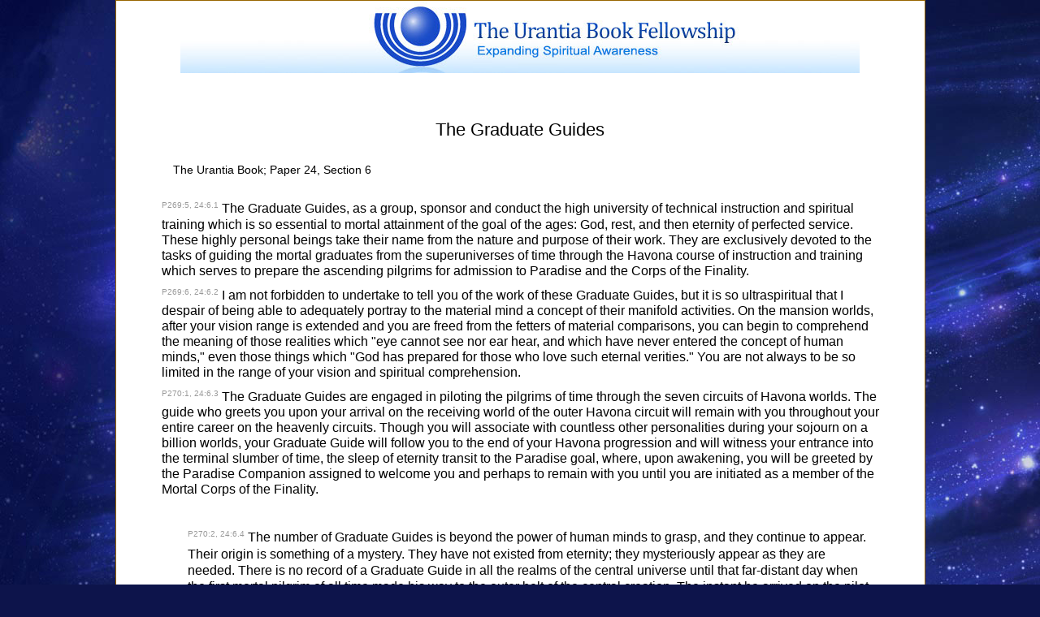

--- FILE ---
content_type: text/html
request_url: https://archive.urantiabook.org/newbook/ub/ppr024_6.html
body_size: 2818
content:
<!DOCTYPE html PUBLIC "-//W3C//DTD XHTML 1.0 Transitional//EN" "http://www.w3.org/TR/xhtml1/DTD/xhtml1-transitional.dtd">
<html xmlns="http://www.w3.org/1999/xhtml"><!-- InstanceBegin template="/Templates/TestCSSTemplate_online_text.dwt" codeOutsideHTMLIsLocked="false" -->
<head>
<meta http-equiv="Content-Type" content="text/html; charset=iso-8859-1" />
<!-- InstanceBeginEditable name="doctitle" -->
<title>The Graduate Guides</title>
<!-- InstanceEndEditable -->
<link rel="stylesheet" href="/templates/css/fef_master_style_sheet.css" type="text/css" />
<!-- InstanceBeginEditable name="head" -->
<meta name="author" content="Divine Counselor" />
<meta name="website" content="http://urantia-book.org/newbook/" />
<meta name="publisher" content="The Urantia Book Fellowship" />
<link rev="subsection" href="http://urantia-book.org/newbook/papers/p024.htm">
<!-- InstanceEndEditable -->
<!--[if IE]>
<style type="text/css"> 
/* place css fixes for all versions of IE in this conditional comment */
#container { zoom: 1;}
#container_last { zoom:1;}
#container_outer { zoom:1; }
#container_inner {zoom:1; }
/* the above proprietary zoom property gives IE the hasLayout it needs to avoid several bugs */
</style>
<![endif]-->
</head>
<body>

<div id="container">
  <center><div id="masthead"><img src="/graphics/bg-header-from-bc.jpg" width="836" height="89" alt="The Urantia Book Fellowship" /></div></center>
    
    
    <div class="menu_div">
<center>  <script type="text/javascript" src="http://urantia-book.org/graphics/menus/FEF_Top_Menu_Bar.js"></script></center>
</div>


    <div id="DW_EditableRegion"> <!-- InstanceBeginEditable name="EditRegion3" -->
<br /><p class="ubtitle">The Graduate Guides</p>
<p class="acknowledgement">The Urantia Book; Paper 24, Section 6</p>
  <blockquote>
  <sup><br />
  <a name="P024_6_1" id="P024_6_1"></a>P269:5,&nbsp;24:6.1</sup> The Graduate Guides, as a group, sponsor and conduct the high university
  of technical instruction and spiritual training which is so essential
  to mortal attainment of the goal of the ages: God, rest, and then eternity
  of perfected service. These highly personal beings take their name from
  the nature and purpose of their work. They are exclusively devoted to
  the tasks of guiding the mortal graduates from the superuniverses of
  time through the Havona course of instruction and training which serves
  to prepare the ascending pilgrims for admission to Paradise and the
  Corps of the Finality. <br />
            <a name="P024_6_2" id="P024_6_2"></a><sup><br />
            P269:6,&nbsp;24:6.2</sup> I am not forbidden to undertake to tell you of the work of these Graduate
  Guides, but it is so ultraspiritual that
  I despair of being able to adequately portray to the material mind a
  concept of their manifold activities. On the mansion worlds, after your
  vision range is extended and you are freed from the fetters of material
  comparisons, you can begin to comprehend the meaning of those realities
  which &quot;eye cannot see nor ear hear, and which have never entered the
  concept of human minds,&quot; even those things which &quot;God has prepared for
  those who love such eternal verities.&quot;
  You are not always to be so limited in the range of your vision and
  spiritual comprehension. <br />
            <a name="P024_6_3" id="P024_6_3"></a><sup><br />
            P270:1,&nbsp;24:6.3</sup> The Graduate Guides are engaged in piloting the pilgrims of time through
  the seven circuits of Havona worlds. The guide who greets you upon your arrival on the receiving world of the outer Havona circuit
  will remain with you throughout your entire career on the heavenly circuits.
  Though you will associate with countless other personalities during
  your sojourn on a billion worlds, your Graduate Guide will follow you
  to the end of your Havona progression and will witness your entrance
  into the terminal slumber of time, the sleep of eternity transit to
  the Paradise goal, where, upon awakening, you will be greeted by the
  Paradise Companion assigned to welcome you and perhaps to remain with
  you until you are initiated as a member of the Mortal Corps of the Finality.
  </p>
            <p class="ubtext"> <a name="P024_6_4" id="P024_6_4"></a><sup><br />
                    P270:2,&nbsp;24:6.4</sup> The number of Graduate Guides is beyond the power of human minds to
              grasp, and they continue to appear. Their origin is something of a mystery.
              They have not existed from eternity; they mysteriously appear as they
              are needed. There is no record of a Graduate Guide in all the realms
              of the central universe until that far-distant day when the first mortal
              pilgrim of all time made his way to the outer belt of the central creation.
              The instant he arrived on the pilot world of the outer circuit, he was
              met with friendly greetings by Malvorian, the first of the Graduate
              Guides and now the chief of their supreme council and the director of
              their vast educational organization. <br />
              <a name="P024_6_5" id="P024_6_5"></a><sup><br />
              P270:3,&nbsp;24:6.5</sup> On the Paradise records of Havona, in the section denominated &quot;Graduate
              Guides,&quot; there appears this initial entry: <br />
              <a name="P024_6_6" id="P024_6_6"></a><sup><br />
              P270:4,&nbsp;24:6.6</sup> &quot;And Malvorian, the first of this order, did greet and instruct the
              pilgrim discoverer of Havona and did conduct him from the outer circuits
              of initial experience, step by step and circuit by circuit, until he
              stood in the very presence of the Source and Destiny of all personality,
              subsequently crossing the threshold of eternity to Paradise.&quot; <br />
              <a name="P024_6_7" id="P024_6_7"></a><sup><br />
              P270:5,&nbsp;24:6.7</sup> At that far-distant time I was attached to the service of the Ancients
              of Days on Uversa, and we all rejoiced in the assurance that, eventually,
              pilgrims from our superuniverse would reach Havona. For ages we had
              been taught that the evolutionary creatures of space would attain Paradise,
              and the thrill of all time swept through the heavenly courts when the
              first pilgrim actually arrived. </p>
  <p class="ubtext"> <a name="P024_6_8" id="P024_6_8"></a><sup><br />
                    P270:6,&nbsp;24:6.8</sup> The name of this pilgrim discoverer of Havona is <i>Grandfanda, </i>and
    he hailed from planet 341 of system 84 in constellation 62 of local
    universe 1,131 situated in superuniverse number one. His arrival was
    the signal for the establishment of the broadcast service of the universe
    of universes. Theretofore only the broadcasts of the superuniverses
    and the local universes had been in operation, but the announcement
    of the arrival of Grandfanda at the portals of Havona signalized the
    inauguration of the &quot;space reports of glory,&quot; so named because the initial
    universe broadcast reported the Havona arrival of the first of the evolutionary
    beings to attain entrance upon the goal of ascendant existence. </p>
  <p class="ubtext"> <a name="P024_6_9" id="P024_6_9"></a><sup><br />
                    P270:7,&nbsp;24:6.9</sup> Graduate Guides never leave the Havona worlds; they are dedicated to
    the service of the graduate pilgrims of time and space. And you will
    sometime meet these noble beings face to face if you do not reject the
    certain and all-perfected plan designed
    to effect your survival and ascension. </p>
    </blockquote>
    <p class="acknowledgement"><a href="http://urantia-book.org/newbook/papers/p024.htm#paper24section7">Next: Origin of The Graduate Guides</a></p><br />
<center><p class="pmnyref">A service of<br />
    <a href="http://urantia-book.org/index_fef.htm"><b>The Urantia Book Fellowship</b></a><br />
Serving the Readership since 1955</p>
</center>
 <br />

<!-- InstanceEndEditable --> </div>
  </div>
</div>

</body>
<!-- InstanceEnd --></html>


--- FILE ---
content_type: text/css
request_url: https://archive.urantiabook.org/templates/css/fef_master_style_sheet.css
body_size: 3447
content:
  /************************************************/
 /**  urantia-book.org Master Style Sheet       ***/
/************************************************/ 

body{
	font: 100% Helvetica, Verdana, Arial, sans-serif;
	margin: 0 auto;
	padding:0;
	line-height: 1.2;	
	width:auto;
	background:url(/graphics/bg-body-master-full.jpg);
	background-repeat:no-repeat;
	background-color:#0d144b;
}
sup {
	font-size:.6em;
	color:#999;
}
.popup_page {
	background-color:#FFFFFF;
}
#super-container {
	margin:auto;
	width: 995px;
	padding-top: 2em;
}
#container { 
/**   From Sumiyo global.css:  .container { width:960px; margin:0 auto; }   **/
	
	/**  From Sumiyo margin:0 auto;    **/
	
	/**  margin:0 auto;    **/
	margin: auto;
	width:995px;
	background-color:#FFFFFF; 
	/**      
	margin-top:2em;
	margin-bottom:6em;
	margin-left:2em;
	margin-right:1em; 
	 **/
	text-align:left; 
	border: solid 1px #996600;
}
td {
	font-family:Arial, Helvetica, sans-serif;
	font-size: 1em;
}
/** --------------------------- global pseudo classes ---------------- **/
a:link{
	color:#003399;
	text-decoration:none;
	border-bottom:dashed 1px #B4CDCD;
}

a:visited{
	color: #6495ED;
	text-decoration: none;
	border-bottom:dashed 1px #B4CDCD;
}
a:hover{
	color: #cd3700;
	text-decoration: underline;
	border-bottom:none;
}

a:active{
	color: #cc6600;
	text-decoration: underline;
	}

/* ----------------------------  thrColLiqHdr and #sidebar1 are used only in the home page of urantia-book.org  -----   */

.thrColLiqHdr #sidebar1 {
	float: left;
	width: 11em;
	padding: 5px 0; 
	margin-top:1em;
	margin-left:5px;
}
.thrColLiqHdr #sidebar1 a:link{
	color:#2d3a5d;
	text-decoration:none;
	border-bottom:none;
}
.thrColLiqHdr #sidebar1 a:visited{
	color: #2d3a5d;
	text-decoration: none;
	border-bottom:none;
}
.thrColLiqHdr #sidebar1 a:hover{
	color: #ffffff;
	text-decoration: underline;
}
.thrColLiqHdr #sidebar1 a:active {
	color: #2d3a5d;
	text-decoration: none;
	border-bottom:none;
}
.thrColLiqHdr #sidebar1 h3 {
	font-size:10px;
	padding-top:2px;
	padding-bottom:6px;
	margin:4px 8px 4px 8px;
	text-align:center;
	font-weight:bold;
	text-transform:uppercase;
	background:url(/graphics/bg_gradient_3_small.jpg) 0% 0% repeat-x;
	color: #2D3A5D;
}

/*  -----------------------------------  */


.thrColLiqHdr #sidebar2 {
	background: #FFFFFF; 
	margin-right:auto;
	margin-left:auto; 
	margin-bottom:1em;
	width:500px;
	height:80px;
	margin-top:1em;
	border:1px solid #996600;
}
.thrColLiqHdr #sidebar2 h3 {
	font-size:10px;
	padding:2px;
	border:1px;
	border-style:solid;
	border-color:#CD8500;
	margin:4px 8px 4px 8px;
	text-align:center;
	font-weight:bold;
	background-color:#FFA500;
	text-transform:uppercase;
}
.thrColLiqHdr #mainContent2col { 
	margin-left:10em;
	margin-right:1em;
	margin-top:1em;
	background:#FFFFFF;
	border:1px solid #0000FF;
}
.thrColLiqHdr #mainContent3col { 
	margin-left:14em;
    margin-right:4em;
	background:#FFFFff;
	/*  border:1px solid #0000FF;  */
}
.thrColLiqHdr #mainContent3col a:link {
	color:#003399;
	text-decoration:none;
	border-bottom:none;
}

.thrColLiqHdr #mainContent3col a:visited {
	color: #6495ED;
	text-decoration: none;
	border-bottom:none;
}
.thrColLiqHdr #mainContent3col a:hover {
	color: #cd3700;
	text-decoration: underline;
	border-bottom:none;
}

.thrColLiqHdr #mainContent3col a:active {
	color: #cc6600;
	text-decoration: underline;
	}
	
/*  ----------------------------   */

.menu_div {
	margin-top:.5em;
	margin-bottom:2em;
}
.menu_div a {
	text-decoration:none;
	border-bottom:none;
	color:#2d3a5d;
}
.menu_div a:link { 
	text-decoration:none;
	border-bottom:none;
	color:#2d3a5d;
}
.menu_div a:hover {
	text-decoration:none;
	border-bottom:none;
}
.menu_div a:active {
	text-decoration:none;
	border-bottom:none;
	color:#2d3a5d;
}
.menu_div a:visited {
	text-decoration:none;
	border-bottom:none;
	color:#2d3a5d;
}


/*  -----------------------------------  */
#masthead{  
	position:relative;
	background-color: #ffffff;
	/**    width:90%;    **/
	width:836px;
	/**   height:80px;   **/
	height:89px;
	text-align:center;
	margin:0 auto;
}
#masthead a:link{
	color:#003399;
	text-decoration:none;
	border-bottom:none;
}

#masthead a:visited{
	color:#6495ED;
	text-decoration: none;
	border-bottom:none;
}
#masthead a:hover{
	color:#cd3700;
	text-decoration: underline;
	border-bottom:none;
}

#masthead a:active{
	color: #cc6600;
	text-decoration:none;
	}
#globalnav {
	position:relative;
	margin-left:auto;
	margin-right:auto;
	margin-top:10px;
	margin-bottom:10px;
	top:4px;
	width:90%;
	text-align:center;
	background-color:#FFFFF2;
	border: solid 1px #996600;
	padding-top:6px;
	padding-bottom:6px;
}
#siteInfo{
	margin-left:auto;
	margin-right:auto;
	margin-top:10px;
	margin-bottom:10px;
	top:4px;
	width:90%;
	text-align:center;
	background-color:#FFFFF2;
	border: solid 1px #996600;
	padding-top:6px;
	padding-bottom:6px;
}
#OnlineTextNav {
	margin:auto;
	font-size:11px;
	font-weight:bold;
	padding:0px;
	text-transform:uppercase;
	text-align:center;
	height:18px;
	line-height:18px;
	width:90%;
}
#DW_EditableRegion {
	width:auto;
	padding-right:1em;
	padding-left:1em;
	background-color:#FFFFFF;
	}
#EditRegion3 {
	/**     width:auto;	  **/
	margin-left:auto;
	margin-right:auto;
	/**    padding-right:1em;
	padding-left:1em;   **/	
	}	
.HeaderLogo {
	left:11px;
	top:8px;
	position:relative;
	border:0;
	}
.HeaderTitle {
	position:relative;
	left:12px;
	top:12px;
	border:0;
	}
.pmny_1 {font-size:.7em;
		text-align:left;
		}		
.pmny_2 {font-size:.8em}
#OLT_Search {  /*  Online Text Search Box  */
	position:relative;
	margin-left:auto;
	margin-right:auto;
	text-align:center;
	background-color:#fcf6cf;
	border-top:1px solid #4169e1;
	border-bottom:1px solid #4169e1;
	border-left:1px solid #4169e1;
	border-right:1px solid #4169e1;
	}
#OLT_Search_2 {  /*  Online Text Search Box no background  */
	position:relative;
	margin-left:auto;
	margin-right:auto;
	text-align:center;
	}
#Primary_Search {   /* site search box  */
	position:absolute;
	margin-left:auto;
	margin-right:auto;
	text-align:center;
	left: 482px;
	top: 19px;
	width: 415px;
	height: 29px;
}
#OLT_Search form input {
	font-size:10px;  /*  form input box is 12px height  */
	font-weight:bold;
	background-color:#E6E6FA;
	border-top:1px solid #FFF5EE;
	border-right:1px solid #CDC5BF;
	border-bottom:1px solid #CDC5BF;
	border-left:1px solid #FFF5EE;
}
#OLT_Search_2 form input {
	font-size:10px;  /*  form input box is 12px height  */
	font-weight:bold;
	background-color:#E6E6FA;
	border-top:1px solid #FFF5EE;
	border-right:1px solid #CDC5BF;
	border-bottom:1px solid #CDC5BF;
	border-left:1px solid #FFF5EE;
}
#OLT_Search form label {
	font-size:10px;
	font-weight:bold;
}
#OLT_Search_2 form label {
	font-size:10px;
	font-weight:bold;
}
#Primary_Search form label {
	font-size:10px;
	font-weight:bold;
}
#Primary_Search form input {
	font-size:10px;  /*  form input box is 12px height  */
	font-weight:bold;
	border-top:2px solid #FFF5EE;
	border-right:2px solid #CDC5BF;
	border-bottom:2px solid #CDC5BF;
	border-left:2px solid #FFF5EE;
}
#OLT_Search a {
	font-size:.9em;
	font-weight:bold;
}
#Primary_Search a {
	font-size:.9em;
	font-weight:bold;
}
.button {
	border-top:2px solid #FFFFFF;
	border-right:2px solid #FFFFFF;
	border-bottom:2px solid #FFFFFF;
	border-left:2px solid #FFFFFF;
}
/**  ---------- Supplemental nav bar for online text of The Urantia Book ---------  **/
.psp {  /** span class for Paper:Section.Paragraph numbers in online text **/
font-size:.78em;
/*  color:#B8860B;   */
color:#8B4513;
}
.bib_ref { 
font-size:.9em;
color:#B8860B;
padding-left:1em;
padding-right:.5em;
}
.phrase{
font-size:1em;
padding-left:.5em;
margin-left:.5em;
padding-right:.5em;
background-color:#FFEC8B; 
}
.pmny_type{
font-size:.7em;
text-transform:lowercase;
padding-right:.5em;
padding-left:.5em;
background-color:#ECF1EF;
margin-right:.5em;
}
.pmnyref {
padding-left:2em;
padding-right:2em;
padding-top:.5em;
padding-bottom:.5em;
font-size:.85em;
}
.bigtitle
{  
font-weight:normal;
text-align:left;
font-size:2.5em;
margin-top:6px;
color:#039;
font-family:"Palatino Linotype", Tahoma, "Trebuchet MS", sans-serif;
}
.ubtitle {  /** class for "The Urantia Book" title for each online Paper  **/
font-weight:normal;
text-align:center;
font-size:1.4em;
margin-top:6px;
font-family:"Palatino Linotype", Tahoma, "Trebuchet MS", sans-serif;
}
.subtitle { /** div class for online UB section titles   **/
text-align:center;
font-size:.9em;
font-weight:bold;
font-family:Helvetica, verdana, sans-serif;
margin-top:1em;
margin-bottom:1em;
margin-left:6em;
margin-right:6em;
padding-top:.5em;
padding-bottom:.5em;
padding-left:.5em;
padding-right:.5em;
background-color:#f0f8ff; 
}
.papertitle { /** div class for online UB paper titles   **/
text-align:center;
font-size:.95em;
font-weight:bold;
font-family:Helvetica, verdana, sans-serif;
margin-top:1em;
margin-bottom:1em;
margin-left:6em;
margin-right:6em;
padding-top:.5em;
padding-bottom:.5em;
background-color:#f0f8ff; 
}
.pmny_ref_link {
text-align:center;
font-size:.6em;
font-weight:normal;
font-family:Helvetica, verdana, sans-serif;
margin-top:1em;
margin-bottom:1em;
margin-left:26em;
margin-right:26em;
padding-bottom:.5em;
padding-top:.5em;
background-color:#f0f8ff;
}
.photo_title {
text-align:left;
font-size:.8em;
font-weight:normal;
font-family:Helvetica, verdana, sans-serif;
}

p.ubtext {
margin-bottom:.5em;
margin-left:auto;
margin-right:auto;
margin-top:.5em;
padding-left:2em;
padding-right:2em;
line-height:1.3em;
font-family:"Palatino Linotype", Tahoma, "Trebuchet MS", sans-serif;
font-size:1em;
width:95%;
text-indent:1.2em;
}
/**           ubtext2 is identical to ubtext except no indentation on first line    **/
p.ubtext2 {
margin-bottom:.5em;
margin-left:auto;
margin-right:auto;
margin-top:.5em;
padding-left:2em;
padding-right:2em;
line-height:1.3em;
font-family:"Palatino Linotype", Tahoma, "Trebuchet MS", sans-serif;
font-size:1em;
width:95%;
}
/**      ubtext3 is identical but can be used anywhere, not just in a paragraph    **/
.ubtext3 {
margin-bottom:.5em;
margin-left:auto;
margin-right:auto;
margin-top:.5em;
padding-right:2em;
line-height:1.3em;
font-family:"Palatino Linotype", Tahoma, "Trebuchet MS", sans-serif;
font-size:1em;
width:95%;	
}


.author {
	font-size:.9em;
	font-weight:normal;
	font-family:Helvetica, verdana, sans-serif;
}

.left_float_image{
float:left;
display:inline;
margin:1em;
}
/**  ------------------------------  General Utility Classes ------------ **/
.clearthefloats {
	clear:both;
	height:0px;
	width:100%;
	}
.HorizontalSpacer {
	width:100%;
	height:4px;
	margin-left:auto;
	margin-right:auto;
	display:block;
	padding: 0px;
	clear:both;
}
/**  ----------------------------------- LISTS  ----------------------  **/
.secondary_index  
{
	font-size:.9em;
	font-weight:bold;
	font-family:Helvetica, verdana, sans-serif;
	list-style-type:none; 
}
.secondary_index li    /*  level 1   */
{
	background-color:#FFFFFF;
	margin-right:4em;
	margin-left:2em;
	padding-top:.2em;
	padding-bottom:.5em;
	padding-left:.5em;
	list-style-type:none;
	
}
.secondary_index li ul li    /*  level 2   */
{
	font-size:.9em;
	font-weight:normal;
	list-style-type:none; 
	margin-right:4em;
}
.secondary_index li ul li ul li    /*   level 3   */
{
	font-size:1.2em;
	margin-right:4em;
	list-style-type:none; 
}
.secondary_index li ul li ul li
{
		font-size:inherit;
		margin-right:2em;
		list-style-type:none; 
}
/*  ------------------------------------------------------------  */
.secondary_index_2  
{
	font-size:1em;
	font-weight:bold;
	font-family:"Palatino Linotype", Tahoma, "Trebuchet MS", sans-serif;
	list-style-type:none; 
}
.secondary_index_2 li    /*  level 1   */
{
	margin-right:4em;
	margin-left:2em;
	padding-top:.2em;
	padding-bottom:.5em;
	padding-left:.5em;
	list-style-type:none;
	font-weight:normal;
	font-size:1em;
	
}
.secondary_index_2 li ul li    /*  level 2   */
{
	/*  font-size:.9em;  */
	font-weight:normal;
	list-style-type:none; 
	margin-right:4em;
}
.secondary_index_2 li ul li ul li    /*   level 3   */
{
	font-size:1em;
	margin-right:4em;
	list-style-type:none; 
}
.secondary_index_2 li ul li ul li
{
		font-size:inherit;
		margin-right:2em;
		list-style-type:none; 
}
/* ---------------------------------------------------------------  */
.appendix_ref  /*  general   */
{
	font-size:.85em;
	font-weight:normal;
	font-family:Helvetica, verdana, sans-serif;
	list-style-type:none; 
}
.appendix_ref li    /*  level 1   */
{
	background-color:#FFFFFF;
	margin-right:4em;
	margin-left:2em;
	padding-top:.1em;
	padding-bottom:.1em;
	padding-left:.5em;
	
}
/*  ------------------------------------------------------------  */
.unordered_list_1  /* general */
{
	font-size:.9em;
	font-family:"Palatino Linotype", Tahoma, "Trebuchet MS", sans-serif;
	list-style-type:none; 
}
.unordered_list_1 li    /* list level 1    */
{
	
	padding-left:.5em;
	padding-right:1em;
	padding-top:.5em;
	padding-bottom:.5em;
	list-style-type:none;
	/**    margin-bottom:.5em;   **/
	margin-right:2em;
	font-size:inherit;
	
}
.unordered_list_1 li ul
{
	margin-top:.5em;
}
.unordered_list_1 li ul li       /*   list level 2    */
{
	list-style-type:none; 

	font-size:inherit;
	font-weight:normal;
	padding-top:.5em; 
}
.unordered_list_1 li ul li ul li     /* list level 3   */
{
	font-size:inherit;

	font-weight:normal;
	padding-top:.5em;   **/
}
.unordered_list_1 li ul li ul li ul li    /*  list level 4  */
{
font-size:inherit;

margin-top:.5em;
font-weight:normal;
buffer-right:1em;
padding-top:.5em;

}
.unordered_list_1 li ul li ul li ul li ul li   /* list level 5   */
{

}
.unordered_list_2  /* general */
{
	font-size:.8em;
	font-family:Helvetica, verdana, sans-serif;
	list-style-type:none; 
}
.unordered_list_2 li    /* list level 1    */
{
	padding-left:.5em;
	padding-right:1em;
	padding-top:.2em;
	padding-bottom:.5em;
	list-style-type:none;
	margin-bottom:.5em;
	margin-right:2em;
	font-size:inherit;
	
}
.unordered_list_2 li ul li       /*   list level 2    */
{
	list-style-type:none; 
	font-size:inherit;
	font-weight:normal;
	margin-top:.5em;
}
/* --------------------------------------------------------------------   */
.ordered_list_1   /*   general     */
{
	list-style-type:decimal;
	list-style-position:inside;
	font-family:Helvetica, verdana, sans-serif;
	margin-right:2em;
	margin-top:.5em;
	padding-right:2em;
	font-size:.85em;
}  
.ordered_list_1 li  /* level 1   */
{
margin-top:.5em;
line-height:1.25em;
}
.ordered_list_1 li ol 
{
margin-top:.5em;
}
.ordered_list_1 li ol li
{
	margin-top:.25em;
}
.ordered_list_1 li ol li ol li
{
	margin-top:.25em;
}
.ordered_list_1 li p {
margin-top:.35em;
margin-bottom:.5em;
}
/*  --------------------------------------------------------------------------  */	
/*  same as ordered list 1 but with no background  */
.ordered_list_2  
{
	list-style-type:decimal;
	font-family:Helvetica, verdana, sans-serif;
	margin-right:2em;
	margin-left:4em;
	margin-top:.25em;
	margin-bottom:1em;
	padding-right:2em;
	font-size:.85em;
} 
.ordered_list_2 li  /*  level 1   */
{
margin-top:.5em;
}
.ordered_list_3   /*   same as ordered_list_1 except for font to match ubtext, font size .9em     */
{
	list-style-type:decimal;
	list-style-position:inside;
	font-family:"Palatino Linotype", Tahoma, "Trebuchet MS", sans-serif;
	margin-right:2em;
	margin-left:2em;
	margin-top:.5em;
	margin-bottom:.5em;
	padding-right:2em;
	padding-left:3em;
	font-size:1em;
	line-height:1.3em;
	text-indent:2em;
	width:90%;
}  
.ordered_list_3 li  /* level 1   */
{
margin-top:.5em;
line-height:1.3em;
margin-bottom:.5em;
}
.ordered_list_3 li ol 
{
margin-top:.5em;
line-height:1.3em;
margin-bottom:.5em;
}
.ordered_list_3 li ol li
{
	margin-top:.5em;
	line-height:1.3em;
	margin-bottom:.5em;
}
.ordered_list_3 li ol li ol li
{
	margin-top:.5em;
	line-height:1.3em;
	margin-bottom:.5em;
}
.ordered_list_3 li p {
margin-top:.5em;
margin-bottom:.5em;
line-height:1.3em;
}
/*  --------------------------------------------------------------------------  */	
.ordered_list_bible  
{
	list-style-type:decimal;
	font-family:Helvetica, verdana, sans-serif;
	margin-right:2em;
	margin-left:2em;
	margin-top:.25em;
	margin-bottom:.25em;
	padding-right:2em;
	font-size:.9em;
} 
.ordered_list_bible li  /*  level 1   */
{
margin-top:.5em;
}
.unordered_list_bible
{
	font-size:.9em;
	font-family:Helvetica, verdana, sans-serif;
	list-style-type:none; 
    margin-right:2em;
	margin-left:2em;
	margin-top:.25em;
	margin-bottom:.25em;
	padding-right:2em;
	background-color:
}
.usernote_bible {
margin-bottom:.5em;
margin-left:8em;
margin-right:8em;
margin-top:2em;
padding-left:2em;
padding-right:2em;
padding-top:1em;
padding-bottom:.5em;
line-height:1.1em;
font-family: Helvetica, verdana, sans-serif;
font-size:.75em;
background-color:#fdfdf0;
}
/*  ------------------------------------------------------------------------- */
.highlight_1 {
	padding:.1em;  /*   warm summer   */
	background-color:#fcf6cf;
}
.highlight_2 { /*  morning fog  */
	padding:.1em;
	background-color:#fdf2ee;
}
.highlight_3 {  /*  pale olive  */
	padding:.1em;
	background-color:#fbf5e6;
}
.highlight_4 {  /*  far horizon  */
	padding:.1em;
	background-color:#ecf1ef;
}
.highlight_5 {  /*  green veil  */
	padding:.1em;
	background-color:#eef3e2;
}
p.acknowledgement {
margin-bottom:.5em;
margin-left:4em;
margin-right:3em;
margin-top:2em;
line-height:1.5em;
font-family: Helvetica, verdana, sans-serif;
font-size:.85em;
}
.graphic_subtitle {
	display:block;
	margin-left:auto;
	margin-right:auto;
}
.emphasis_1
{
font-style:normal;
background-color:#eff68f;
}
/* ------------------ topical index -------------------- */
.top_idx_level_1
{
font-size:1em;
margin-top:1em;
}
.top_idx_level_2
{
	font-size:.85em;
	padding-left:1em;
	padding-right:1em;
	margin-top:.5em;
	margin-right:2em;
	margin-left:2em;
	background-color:#ECF1EF;
}
.top_idx_level_3
{
	font-size:.85em;
	padding-left:1em;
	padding-right:1em;
	margin-top:.5em;
	margin-right:2em;
	margin-left:4em;
	background-color:#FCF6CF;
}
.top_idx_level_4
{
font-size:.85em;
padding-left:1em;
padding-right:1em;
margin-top:.5em;
margin-right:2em;
margin-left:6em;
background-color:#FBF5E6;
}
.top_idx_level_5
{
font-size:.85em;
padding-left:1em;
padding-right:1em;
margin-top:.5em;
margin-right:2em;
margin-left:8em;
background-color:#EEF3E2;
}
.uf_ref
{
color:#999999;
font-size:.9em;
}
.uversa_press_ref
{
padding-right:.5em;
padding-left:.5em;
font-size:.9em;
}

.navlinks:a {
	font-size:10px;
	color:#003399;
	font-family:Verdana, Arial, Helvetica, sans-serif;
	font-weight:bold;
	text-transform:uppercase;
	text-decoration:none;
	padding-top:2px;
	margin-bottom:2px;
	margin-right:8px;
	margin-left:8px;
	}
.navlinks:link {
	font-size:10px;
	color:#27408b;
	font-family:Verdana, Arial, Helvetica, sans-serif;
	font-weight:bold;
	text-decoration:none;
	text-transform:uppercase;
	padding-top:2px;
	margin-bottom:2px;
	margin-right:8px;
	margin-left:8px;
	}
.navlinks:visited {
	font-size: 10px;
	color:#6495ED;
	font-family:Verdana, Arial, Helvetica, sans-serif;
	font-weight:bold;
	text-decoration:none;
	text-transform:uppercase;
	padding-top:2px;
	margin-bottom:2px;
	margin-right:8px;
	margin-left:8px;
	}
.navlinks:hover {
	font-size: 10px;
	color:#cd3700;
	font-family:Verdana, Arial, Helvetica, sans-serif;
	font-weight:bold;
	text-decoration:underline;
	text-transform:uppercase;
	padding-top:2px;
	margin-bottom:2px;
	margin-right:8px;
	margin-left:8px;
	}
.navlinks:active {
	font-size: 10px;
	color:#FFFFFF;
	font-family:Verdana, Arial, Helvetica, sans-serif;
	font-weight:bold;
	text-decoration:none;
	padding-top:2px;
	margin-bottom:2px;
	margin-right:8px;
	margin-left:8px;
	}
.index_page_title_text_1 {  /*  text for intro words and intro text     */
	font-family:"Palatino Linotype", Tahoma, "Trebuchet MS", sans-serif;
	font-size:1em;
	font-weight:bold;
	line-height:1em;
}    
.index_page_element_text_1 
{
	font-size:.85em;
	font-weight:normal;
	font-family:Verdana, Arial, Helvetica, sans-serif;
	list-style-type:none; 
}
